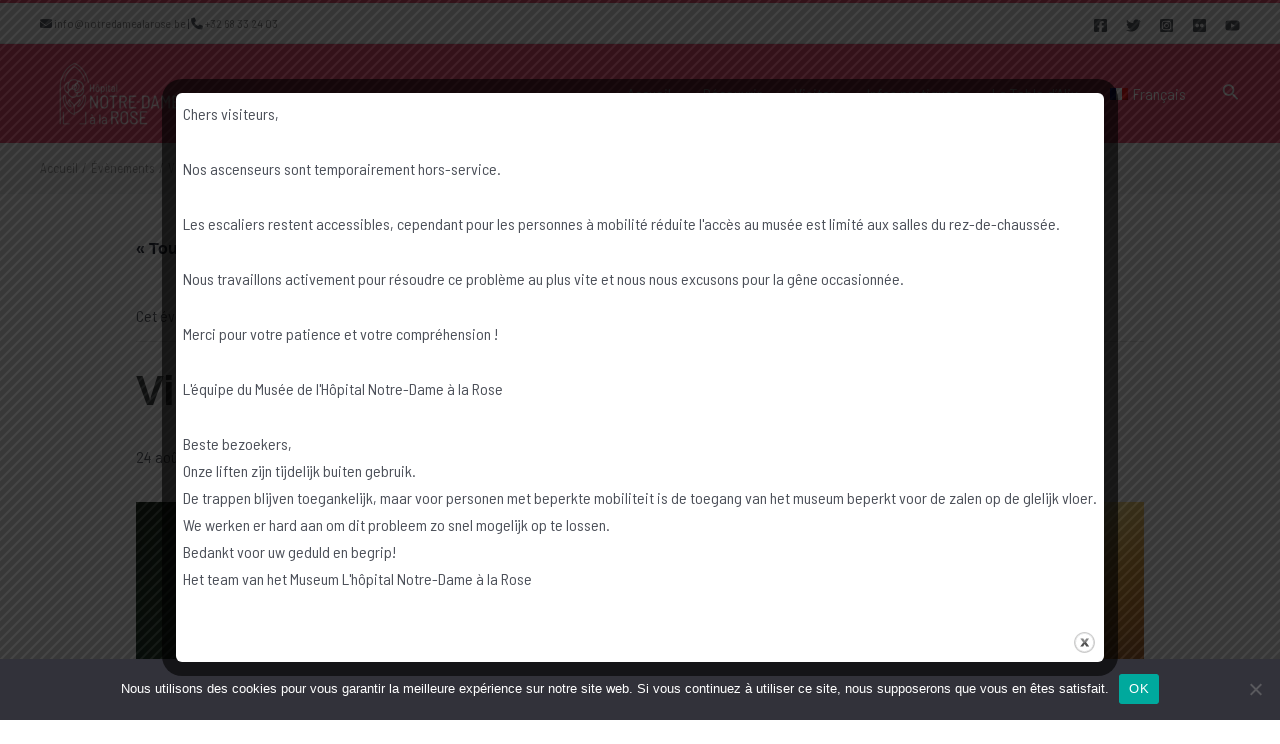

--- FILE ---
content_type: text/css
request_url: https://www.notredamealarose.be/2022/wp-content/themes/ndalr2022/style.css?ver=1.0.0
body_size: 114
content:
/**
Theme Name: NDALR2022
Author: Bzzz
Author URI: https://www.bzzz.be
Description: Astra Child Theme
Version: 1.0.0
License: GNU General Public License v2 or later
License URI: http://www.gnu.org/licenses/gpl-2.0.html
Text Domain: ndalr2022
Template: astra
*/